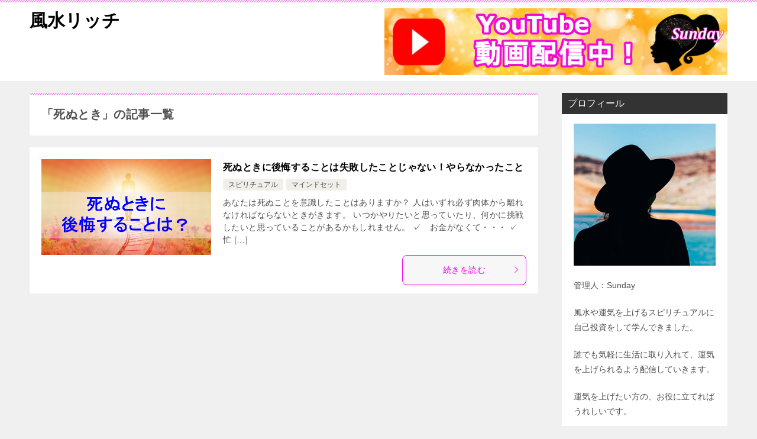

--- FILE ---
content_type: text/html; charset=UTF-8
request_url: https://spiritual01.com/soulmate/tag/%E6%AD%BB%E3%81%AC%E3%81%A8%E3%81%8D/
body_size: 10848
content:
<!doctype html>
<html dir="ltr" lang="ja" prefix="og: https://ogp.me/ns#" class="col2">
<head>
<script data-ad-client="ca-pub-6018752993788019" async src="https://pagead2.googlesyndication.com/pagead/js/adsbygoogle.js"></script>	
	<meta charset="UTF-8">
	<meta name="viewport" content="width=device-width, initial-scale=1">
	<link rel="profile" href="http://gmpg.org/xfn/11">

	<title>死ぬとき | 風水リッチ</title>
<style type="text/css">.color01{color: #f204e6;}.color02{color: #ed8be5;}.color03{color: #f3cadf;}.color04{color: #f8e8f1;}.color05{color: #fbeff6;}.color06{color: #f7deed;}.color07{color: ;}q{background: #f7deed;}table:not(.review-table) thead th{border-color: #ed8be5;background-color: #ed8be5;}a:hover,a:active,a:focus{color: #f204e6;}.keni-header_wrap{background-image: linear-gradient(-45deg,#fff 25%,#ed8be5 25%, #ed8be5 50%,#fff 50%, #fff 75%,#ed8be5 75%, #ed8be5);}.keni-header_cont .header-mail .btn_header{color: #f204e6;}.site-title > a span{color: #f204e6;}.keni-breadcrumb-list li a:hover,.keni-breadcrumb-list li a:active,.keni-breadcrumb-list li a:focus{color: #f204e6;}.keni-section h1:not(.title_no-style){background-image: linear-gradient(-45deg,#fff 25%,#ed8be5 25%, #ed8be5 50%,#fff 50%, #fff 75%,#ed8be5 75%, #ed8be5);}.archive_title{background-image: linear-gradient(-45deg,#fff 25%,#ed8be5 25%, #ed8be5 50%,#fff 50%, #fff 75%,#ed8be5 75%, #ed8be5);} h2:not(.title_no-style){background: #ed8be5;}.profile-box-title {background: #ed8be5;}.keni-related-title {background: #ed8be5;}.comments-area h2 {background: #ed8be5;}h3:not(.title_no-style){border-top-color: #ed8be5;border-bottom-color: #ed8be5;color: #f204e6;}h4:not(.title_no-style){border-bottom-color: #ed8be5;color: #f204e6;}h5:not(.title_no-style){color: #f204e6;}.keni-section h1 a:hover,.keni-section h1 a:active,.keni-section h1 a:focus,.keni-section h3 a:hover,.keni-section h3 a:active,.keni-section h3 a:focus,.keni-section h4 a:hover,.keni-section h4 a:active,.keni-section h4 a:focus,.keni-section h5 a:hover,.keni-section h5 a:active,.keni-section h5 a:focus,.keni-section h6 a:hover,.keni-section h6 a:active,.keni-section h6 a:focus{color: #f204e6;}.keni-section .sub-section_title {background: ;}.btn_style01{border-color: #f204e6;color: #f204e6;}.btn_style02{border-color: #f204e6;color: #f204e6;}.btn_style03{background: #ed8be5;}.entry-list .entry_title a:hover,.entry-list .entry_title a:active,.entry-list .entry_title a:focus{color: #f204e6;}.ently_read-more .btn{border-color: #f204e6;color: #f204e6;}.profile-box{background-color: #fbeff6;}.advance-billing-box_next-title{color: #f3cadf;}.step-chart li:nth-child(2){background-color: #f8e8f1;}.step-chart_style01 li:nth-child(2)::after,.step-chart_style02 li:nth-child(2)::after{border-top-color: #f8e8f1;}.step-chart li:nth-child(3){background-color: #f3cadf;}.step-chart_style01 li:nth-child(3)::after,.step-chart_style02 li:nth-child(3)::after{border-top-color: #f3cadf;}.step-chart li:nth-child(4){background-color: #ed8be5;}.step-chart_style01 li:nth-child(4)::after,.step-chart_style02 li:nth-child(4)::after{border-top-color: #ed8be5;}.toc-area_inner .toc-area_list > li::before{background: #ed8be5;}.toc_title{color: #f204e6;}.list_style02 li::before{background: #ed8be5;}.dl_style02 dt{background: #ed8be5;}.dl_style02 dd{background: #f8e8f1;}.accordion-list dt{background: #ed8be5;}.ranking-list .review_desc_title{color: #f204e6;}.review_desc{background-color: #fbeff6;}.item-box .item-box_title{color: #f204e6;}.item-box02{background-image: linear-gradient(-45deg,#fff 25%,#ed8be5 25%, #ed8be5 50%,#fff 50%, #fff 75%,#ed8be5 75%, #ed8be5);}.item-box02 .item-box_inner{background-color: #fbeff6;}.item-box02 .item-box_title{background-color: #ed8be5;}.item-box03 .item-box_title{background-color: #ed8be5;}.box_style01{background-image: linear-gradient(-45deg,#fff 25%,#ed8be5 25%, #ed8be5 50%,#fff 50%, #fff 75%,#ed8be5 75%, #ed8be5);}.box_style01 .box_inner{background-color: #fbeff6;}.box_style03{background: #fbeff6;}.box_style06{background-color: #fbeff6;}.cast-box{background-image: linear-gradient(-45deg,#fff 25%,#ed8be5 25%, #ed8be5 50%,#fff 50%, #fff 75%,#ed8be5 75%, #ed8be5);}.cast-box .cast_name,.cast-box_sub .cast_name{color: #f204e6;}.widget .cast-box_sub .cast-box_sub_title{background-image: linear-gradient(-45deg,#ed8be5 25%, #ed8be5 50%,#fff 50%, #fff 75%,#ed8be5 75%, #ed8be5);}.voice_styl02{background-color: #fbeff6;}.voice_styl03{background-image: linear-gradient(-45deg,#fff 25%,#fbeff6 25%, #fbeff6 50%,#fff 50%, #fff 75%,#fbeff6 75%, #fbeff6);}.voice-box .voice_title{color: #f204e6;}.chat_style02 .bubble{background-color: #ed8be5;}.chat_style02 .bubble .bubble_in{border-color: #ed8be5;}.related-entry-list.related-entry_title a:hover,.related-entry-list .related-entry_title a:active,.related-entry-list .related-entry_title a:focus{color: #f204e6;}.interval01 span{background-color: #ed8be5;}.interval02 span{background-color: #ed8be5;}.page-nav .current,.page-nav li a:hover,.page-nav li a:active,.page-nav li a:focus{background: #ed8be5;}.page-nav-bf .page-nav_next:hover,.page-nav-bf .page-nav_next:active,.page-nav-bf .page-nav_next:focus,.page-nav-bf .page-nav_prev:hover,.page-nav-bf .page-nav_prev:active,.page-nav-bf .page-nav_prev:focus{color: #f204e6;}.commentary-box .commentary-box_title{color: #ed8be5;}.calendar tfoot td a:hover,.calendar tfoot td a:active,.calendar tfoot td a:focus{color: #f204e6;}.form-mailmaga .form-mailmaga_title{color: #ed8be5;}.form-login .form-login_title{color: #ed8be5;}.form-login-item .form-login_title{color: #ed8be5;}.contact-box{background-image: linear-gradient(-45deg,#fff 25%, #ed8be5 25%, #ed8be5 50%,#fff 50%, #fff 75%,#ed8be5 75%, #ed8be5);}.contact-box_inner{background-color: #fbeff6;}.contact-box .contact-box-title{background-color: #ed8be5;}.contact-box_tel{color: #f204e6;}.widget_recent_entries .keni-section ul li a:hover,.widget_recent_entries .keni-section ul li a:active,.widget_recent_entries .keni-section ul li a:focus,.widget_archive .keni-section > ul li a:hover,.widget_archive .keni-section > ul li a:active,.widget_archive .keni-section > ul li a:focus,.widget_categories .keni-section > ul li a:hover,.widget_categories .keni-section > ul li a:active,.widget_categories .keni-section > ul li a:focus{color: #f204e6;}.tagcloud a::before{color: #f204e6;}.widget_recent_entries_img .list_widget_recent_entries_img .widget_recent_entries_img_entry_title a:hover,.widget_recent_entries_img .list_widget_recent_entries_img .widget_recent_entries_img_entry_title a:active,.widget_recent_entries_img .list_widget_recent_entries_img .widget_recent_entries_img_entry_title a:focus{color: #f204e6;}.keni-link-card_title a:hover,.keni-link-card_title a:active,.keni-link-card_title a:focus{color: #f204e6;}@media (min-width : 768px){.keni-gnav_inner li a:hover,.keni-gnav_inner li a:active,.keni-gnav_inner li a:focus{border-bottom-color: #ed8be5;}.step-chart_style02 li:nth-child(2)::after{border-left-color: #f8e8f1;}.step-chart_style02 li:nth-child(3)::after{border-left-color: #f3cadf;}.step-chart_style02 li:nth-child(4)::after{border-left-color: #ed8be5;}.col1 .contact-box_tel{color: #f204e6;}.step-chart_style02 li:nth-child(1)::after,.step-chart_style02 li:nth-child(2)::after,.step-chart_style02 li:nth-child(3)::after,.step-chart_style02 li:nth-child(4)::after{border-top-color: transparent;}}@media (min-width : 920px){.contact-box_tel{color: #f204e6;}}</style>
		<!-- All in One SEO 4.5.9.2 - aioseo.com -->
		<meta name="robots" content="max-image-preview:large" />
		<link rel="canonical" href="https://spiritual01.com/soulmate/tag/%E6%AD%BB%E3%81%AC%E3%81%A8%E3%81%8D/" />
		<meta name="generator" content="All in One SEO (AIOSEO) 4.5.9.2" />
		<meta name="google" content="nositelinkssearchbox" />
		<script type="application/ld+json" class="aioseo-schema">
			{"@context":"https:\/\/schema.org","@graph":[{"@type":"BreadcrumbList","@id":"https:\/\/spiritual01.com\/soulmate\/tag\/%E6%AD%BB%E3%81%AC%E3%81%A8%E3%81%8D\/#breadcrumblist","itemListElement":[{"@type":"ListItem","@id":"https:\/\/spiritual01.com\/#listItem","position":1,"name":"\u5bb6","item":"https:\/\/spiritual01.com\/","nextItem":"https:\/\/spiritual01.com\/soulmate\/tag\/%e6%ad%bb%e3%81%ac%e3%81%a8%e3%81%8d\/#listItem"},{"@type":"ListItem","@id":"https:\/\/spiritual01.com\/soulmate\/tag\/%e6%ad%bb%e3%81%ac%e3%81%a8%e3%81%8d\/#listItem","position":2,"name":"\u6b7b\u306c\u3068\u304d","previousItem":"https:\/\/spiritual01.com\/#listItem"}]},{"@type":"CollectionPage","@id":"https:\/\/spiritual01.com\/soulmate\/tag\/%E6%AD%BB%E3%81%AC%E3%81%A8%E3%81%8D\/#collectionpage","url":"https:\/\/spiritual01.com\/soulmate\/tag\/%E6%AD%BB%E3%81%AC%E3%81%A8%E3%81%8D\/","name":"\u6b7b\u306c\u3068\u304d | \u98a8\u6c34\u30ea\u30c3\u30c1","inLanguage":"ja","isPartOf":{"@id":"https:\/\/spiritual01.com\/#website"},"breadcrumb":{"@id":"https:\/\/spiritual01.com\/soulmate\/tag\/%E6%AD%BB%E3%81%AC%E3%81%A8%E3%81%8D\/#breadcrumblist"}},{"@type":"Person","@id":"https:\/\/spiritual01.com\/#person","name":"spi","image":{"@type":"ImageObject","@id":"https:\/\/spiritual01.com\/soulmate\/tag\/%E6%AD%BB%E3%81%AC%E3%81%A8%E3%81%8D\/#personImage","url":"https:\/\/secure.gravatar.com\/avatar\/2aa722b29583715f8dc0a79753cdfa85?s=96&d=mm&r=g","width":96,"height":96,"caption":"spi"}},{"@type":"WebSite","@id":"https:\/\/spiritual01.com\/#website","url":"https:\/\/spiritual01.com\/","name":"\u98a8\u6c34\u30ea\u30c3\u30c1","description":"\u30b9\u30d4\u30ea\u30c1\u30e5\u30a2\u30eb\u3001\u98a8\u6c34\u3092\u751f\u6d3b\u306b\u53d6\u308a\u5165\u308c\u3066\u5927\u5f37\u904b\u3092\u76ee\u6307\u3059\u30d6\u30ed\u30b0\u3067\u3059\u3002","inLanguage":"ja","publisher":{"@id":"https:\/\/spiritual01.com\/#person"}}]}
		</script>
		<!-- All in One SEO -->

<link rel='dns-prefetch' href='//webfonts.xserver.jp' />
<link rel='dns-prefetch' href='//secure.gravatar.com' />
<link rel='dns-prefetch' href='//v0.wordpress.com' />
<link rel="alternate" type="application/rss+xml" title="風水リッチ &raquo; フィード" href="https://spiritual01.com/feed/" />
<link rel="alternate" type="application/rss+xml" title="風水リッチ &raquo; コメントフィード" href="https://spiritual01.com/comments/feed/" />
<link rel="alternate" type="application/rss+xml" title="風水リッチ &raquo; 死ぬとき タグのフィード" href="https://spiritual01.com/soulmate/tag/%e6%ad%bb%e3%81%ac%e3%81%a8%e3%81%8d/feed/" />
<script type="text/javascript">
/* <![CDATA[ */
window._wpemojiSettings = {"baseUrl":"https:\/\/s.w.org\/images\/core\/emoji\/15.0.3\/72x72\/","ext":".png","svgUrl":"https:\/\/s.w.org\/images\/core\/emoji\/15.0.3\/svg\/","svgExt":".svg","source":{"concatemoji":"https:\/\/spiritual01.com\/wp-includes\/js\/wp-emoji-release.min.js?ver=6.5.7"}};
/*! This file is auto-generated */
!function(i,n){var o,s,e;function c(e){try{var t={supportTests:e,timestamp:(new Date).valueOf()};sessionStorage.setItem(o,JSON.stringify(t))}catch(e){}}function p(e,t,n){e.clearRect(0,0,e.canvas.width,e.canvas.height),e.fillText(t,0,0);var t=new Uint32Array(e.getImageData(0,0,e.canvas.width,e.canvas.height).data),r=(e.clearRect(0,0,e.canvas.width,e.canvas.height),e.fillText(n,0,0),new Uint32Array(e.getImageData(0,0,e.canvas.width,e.canvas.height).data));return t.every(function(e,t){return e===r[t]})}function u(e,t,n){switch(t){case"flag":return n(e,"\ud83c\udff3\ufe0f\u200d\u26a7\ufe0f","\ud83c\udff3\ufe0f\u200b\u26a7\ufe0f")?!1:!n(e,"\ud83c\uddfa\ud83c\uddf3","\ud83c\uddfa\u200b\ud83c\uddf3")&&!n(e,"\ud83c\udff4\udb40\udc67\udb40\udc62\udb40\udc65\udb40\udc6e\udb40\udc67\udb40\udc7f","\ud83c\udff4\u200b\udb40\udc67\u200b\udb40\udc62\u200b\udb40\udc65\u200b\udb40\udc6e\u200b\udb40\udc67\u200b\udb40\udc7f");case"emoji":return!n(e,"\ud83d\udc26\u200d\u2b1b","\ud83d\udc26\u200b\u2b1b")}return!1}function f(e,t,n){var r="undefined"!=typeof WorkerGlobalScope&&self instanceof WorkerGlobalScope?new OffscreenCanvas(300,150):i.createElement("canvas"),a=r.getContext("2d",{willReadFrequently:!0}),o=(a.textBaseline="top",a.font="600 32px Arial",{});return e.forEach(function(e){o[e]=t(a,e,n)}),o}function t(e){var t=i.createElement("script");t.src=e,t.defer=!0,i.head.appendChild(t)}"undefined"!=typeof Promise&&(o="wpEmojiSettingsSupports",s=["flag","emoji"],n.supports={everything:!0,everythingExceptFlag:!0},e=new Promise(function(e){i.addEventListener("DOMContentLoaded",e,{once:!0})}),new Promise(function(t){var n=function(){try{var e=JSON.parse(sessionStorage.getItem(o));if("object"==typeof e&&"number"==typeof e.timestamp&&(new Date).valueOf()<e.timestamp+604800&&"object"==typeof e.supportTests)return e.supportTests}catch(e){}return null}();if(!n){if("undefined"!=typeof Worker&&"undefined"!=typeof OffscreenCanvas&&"undefined"!=typeof URL&&URL.createObjectURL&&"undefined"!=typeof Blob)try{var e="postMessage("+f.toString()+"("+[JSON.stringify(s),u.toString(),p.toString()].join(",")+"));",r=new Blob([e],{type:"text/javascript"}),a=new Worker(URL.createObjectURL(r),{name:"wpTestEmojiSupports"});return void(a.onmessage=function(e){c(n=e.data),a.terminate(),t(n)})}catch(e){}c(n=f(s,u,p))}t(n)}).then(function(e){for(var t in e)n.supports[t]=e[t],n.supports.everything=n.supports.everything&&n.supports[t],"flag"!==t&&(n.supports.everythingExceptFlag=n.supports.everythingExceptFlag&&n.supports[t]);n.supports.everythingExceptFlag=n.supports.everythingExceptFlag&&!n.supports.flag,n.DOMReady=!1,n.readyCallback=function(){n.DOMReady=!0}}).then(function(){return e}).then(function(){var e;n.supports.everything||(n.readyCallback(),(e=n.source||{}).concatemoji?t(e.concatemoji):e.wpemoji&&e.twemoji&&(t(e.twemoji),t(e.wpemoji)))}))}((window,document),window._wpemojiSettings);
/* ]]> */
</script>
<style id='wp-emoji-styles-inline-css' type='text/css'>

	img.wp-smiley, img.emoji {
		display: inline !important;
		border: none !important;
		box-shadow: none !important;
		height: 1em !important;
		width: 1em !important;
		margin: 0 0.07em !important;
		vertical-align: -0.1em !important;
		background: none !important;
		padding: 0 !important;
	}
</style>
<link rel='stylesheet' id='wp-block-library-css' href='https://spiritual01.com/wp-includes/css/dist/block-library/style.min.css?ver=6.5.7' type='text/css' media='all' />
<style id='wp-block-library-inline-css' type='text/css'>
.has-text-align-justify{text-align:justify;}
</style>
<link rel='stylesheet' id='mediaelement-css' href='https://spiritual01.com/wp-includes/js/mediaelement/mediaelementplayer-legacy.min.css?ver=4.2.17' type='text/css' media='all' />
<link rel='stylesheet' id='wp-mediaelement-css' href='https://spiritual01.com/wp-includes/js/mediaelement/wp-mediaelement.min.css?ver=6.5.7' type='text/css' media='all' />
<style id='jetpack-sharing-buttons-style-inline-css' type='text/css'>
.jetpack-sharing-buttons__services-list{display:flex;flex-direction:row;flex-wrap:wrap;gap:0;list-style-type:none;margin:5px;padding:0}.jetpack-sharing-buttons__services-list.has-small-icon-size{font-size:12px}.jetpack-sharing-buttons__services-list.has-normal-icon-size{font-size:16px}.jetpack-sharing-buttons__services-list.has-large-icon-size{font-size:24px}.jetpack-sharing-buttons__services-list.has-huge-icon-size{font-size:36px}@media print{.jetpack-sharing-buttons__services-list{display:none!important}}.editor-styles-wrapper .wp-block-jetpack-sharing-buttons{gap:0;padding-inline-start:0}ul.jetpack-sharing-buttons__services-list.has-background{padding:1.25em 2.375em}
</style>
<link rel='stylesheet' id='quads-style-css-css' href='https://spiritual01.com/wp-content/plugins/quick-adsense-reloaded/includes/gutenberg/dist/blocks.style.build.css?ver=2.0.81' type='text/css' media='all' />
<style id='classic-theme-styles-inline-css' type='text/css'>
/*! This file is auto-generated */
.wp-block-button__link{color:#fff;background-color:#32373c;border-radius:9999px;box-shadow:none;text-decoration:none;padding:calc(.667em + 2px) calc(1.333em + 2px);font-size:1.125em}.wp-block-file__button{background:#32373c;color:#fff;text-decoration:none}
</style>
<style id='global-styles-inline-css' type='text/css'>
body{--wp--preset--color--black: #000000;--wp--preset--color--cyan-bluish-gray: #abb8c3;--wp--preset--color--white: #ffffff;--wp--preset--color--pale-pink: #f78da7;--wp--preset--color--vivid-red: #cf2e2e;--wp--preset--color--luminous-vivid-orange: #ff6900;--wp--preset--color--luminous-vivid-amber: #fcb900;--wp--preset--color--light-green-cyan: #7bdcb5;--wp--preset--color--vivid-green-cyan: #00d084;--wp--preset--color--pale-cyan-blue: #8ed1fc;--wp--preset--color--vivid-cyan-blue: #0693e3;--wp--preset--color--vivid-purple: #9b51e0;--wp--preset--gradient--vivid-cyan-blue-to-vivid-purple: linear-gradient(135deg,rgba(6,147,227,1) 0%,rgb(155,81,224) 100%);--wp--preset--gradient--light-green-cyan-to-vivid-green-cyan: linear-gradient(135deg,rgb(122,220,180) 0%,rgb(0,208,130) 100%);--wp--preset--gradient--luminous-vivid-amber-to-luminous-vivid-orange: linear-gradient(135deg,rgba(252,185,0,1) 0%,rgba(255,105,0,1) 100%);--wp--preset--gradient--luminous-vivid-orange-to-vivid-red: linear-gradient(135deg,rgba(255,105,0,1) 0%,rgb(207,46,46) 100%);--wp--preset--gradient--very-light-gray-to-cyan-bluish-gray: linear-gradient(135deg,rgb(238,238,238) 0%,rgb(169,184,195) 100%);--wp--preset--gradient--cool-to-warm-spectrum: linear-gradient(135deg,rgb(74,234,220) 0%,rgb(151,120,209) 20%,rgb(207,42,186) 40%,rgb(238,44,130) 60%,rgb(251,105,98) 80%,rgb(254,248,76) 100%);--wp--preset--gradient--blush-light-purple: linear-gradient(135deg,rgb(255,206,236) 0%,rgb(152,150,240) 100%);--wp--preset--gradient--blush-bordeaux: linear-gradient(135deg,rgb(254,205,165) 0%,rgb(254,45,45) 50%,rgb(107,0,62) 100%);--wp--preset--gradient--luminous-dusk: linear-gradient(135deg,rgb(255,203,112) 0%,rgb(199,81,192) 50%,rgb(65,88,208) 100%);--wp--preset--gradient--pale-ocean: linear-gradient(135deg,rgb(255,245,203) 0%,rgb(182,227,212) 50%,rgb(51,167,181) 100%);--wp--preset--gradient--electric-grass: linear-gradient(135deg,rgb(202,248,128) 0%,rgb(113,206,126) 100%);--wp--preset--gradient--midnight: linear-gradient(135deg,rgb(2,3,129) 0%,rgb(40,116,252) 100%);--wp--preset--font-size--small: 13px;--wp--preset--font-size--medium: 20px;--wp--preset--font-size--large: 36px;--wp--preset--font-size--x-large: 42px;--wp--preset--spacing--20: 0.44rem;--wp--preset--spacing--30: 0.67rem;--wp--preset--spacing--40: 1rem;--wp--preset--spacing--50: 1.5rem;--wp--preset--spacing--60: 2.25rem;--wp--preset--spacing--70: 3.38rem;--wp--preset--spacing--80: 5.06rem;--wp--preset--shadow--natural: 6px 6px 9px rgba(0, 0, 0, 0.2);--wp--preset--shadow--deep: 12px 12px 50px rgba(0, 0, 0, 0.4);--wp--preset--shadow--sharp: 6px 6px 0px rgba(0, 0, 0, 0.2);--wp--preset--shadow--outlined: 6px 6px 0px -3px rgba(255, 255, 255, 1), 6px 6px rgba(0, 0, 0, 1);--wp--preset--shadow--crisp: 6px 6px 0px rgba(0, 0, 0, 1);}:where(.is-layout-flex){gap: 0.5em;}:where(.is-layout-grid){gap: 0.5em;}body .is-layout-flex{display: flex;}body .is-layout-flex{flex-wrap: wrap;align-items: center;}body .is-layout-flex > *{margin: 0;}body .is-layout-grid{display: grid;}body .is-layout-grid > *{margin: 0;}:where(.wp-block-columns.is-layout-flex){gap: 2em;}:where(.wp-block-columns.is-layout-grid){gap: 2em;}:where(.wp-block-post-template.is-layout-flex){gap: 1.25em;}:where(.wp-block-post-template.is-layout-grid){gap: 1.25em;}.has-black-color{color: var(--wp--preset--color--black) !important;}.has-cyan-bluish-gray-color{color: var(--wp--preset--color--cyan-bluish-gray) !important;}.has-white-color{color: var(--wp--preset--color--white) !important;}.has-pale-pink-color{color: var(--wp--preset--color--pale-pink) !important;}.has-vivid-red-color{color: var(--wp--preset--color--vivid-red) !important;}.has-luminous-vivid-orange-color{color: var(--wp--preset--color--luminous-vivid-orange) !important;}.has-luminous-vivid-amber-color{color: var(--wp--preset--color--luminous-vivid-amber) !important;}.has-light-green-cyan-color{color: var(--wp--preset--color--light-green-cyan) !important;}.has-vivid-green-cyan-color{color: var(--wp--preset--color--vivid-green-cyan) !important;}.has-pale-cyan-blue-color{color: var(--wp--preset--color--pale-cyan-blue) !important;}.has-vivid-cyan-blue-color{color: var(--wp--preset--color--vivid-cyan-blue) !important;}.has-vivid-purple-color{color: var(--wp--preset--color--vivid-purple) !important;}.has-black-background-color{background-color: var(--wp--preset--color--black) !important;}.has-cyan-bluish-gray-background-color{background-color: var(--wp--preset--color--cyan-bluish-gray) !important;}.has-white-background-color{background-color: var(--wp--preset--color--white) !important;}.has-pale-pink-background-color{background-color: var(--wp--preset--color--pale-pink) !important;}.has-vivid-red-background-color{background-color: var(--wp--preset--color--vivid-red) !important;}.has-luminous-vivid-orange-background-color{background-color: var(--wp--preset--color--luminous-vivid-orange) !important;}.has-luminous-vivid-amber-background-color{background-color: var(--wp--preset--color--luminous-vivid-amber) !important;}.has-light-green-cyan-background-color{background-color: var(--wp--preset--color--light-green-cyan) !important;}.has-vivid-green-cyan-background-color{background-color: var(--wp--preset--color--vivid-green-cyan) !important;}.has-pale-cyan-blue-background-color{background-color: var(--wp--preset--color--pale-cyan-blue) !important;}.has-vivid-cyan-blue-background-color{background-color: var(--wp--preset--color--vivid-cyan-blue) !important;}.has-vivid-purple-background-color{background-color: var(--wp--preset--color--vivid-purple) !important;}.has-black-border-color{border-color: var(--wp--preset--color--black) !important;}.has-cyan-bluish-gray-border-color{border-color: var(--wp--preset--color--cyan-bluish-gray) !important;}.has-white-border-color{border-color: var(--wp--preset--color--white) !important;}.has-pale-pink-border-color{border-color: var(--wp--preset--color--pale-pink) !important;}.has-vivid-red-border-color{border-color: var(--wp--preset--color--vivid-red) !important;}.has-luminous-vivid-orange-border-color{border-color: var(--wp--preset--color--luminous-vivid-orange) !important;}.has-luminous-vivid-amber-border-color{border-color: var(--wp--preset--color--luminous-vivid-amber) !important;}.has-light-green-cyan-border-color{border-color: var(--wp--preset--color--light-green-cyan) !important;}.has-vivid-green-cyan-border-color{border-color: var(--wp--preset--color--vivid-green-cyan) !important;}.has-pale-cyan-blue-border-color{border-color: var(--wp--preset--color--pale-cyan-blue) !important;}.has-vivid-cyan-blue-border-color{border-color: var(--wp--preset--color--vivid-cyan-blue) !important;}.has-vivid-purple-border-color{border-color: var(--wp--preset--color--vivid-purple) !important;}.has-vivid-cyan-blue-to-vivid-purple-gradient-background{background: var(--wp--preset--gradient--vivid-cyan-blue-to-vivid-purple) !important;}.has-light-green-cyan-to-vivid-green-cyan-gradient-background{background: var(--wp--preset--gradient--light-green-cyan-to-vivid-green-cyan) !important;}.has-luminous-vivid-amber-to-luminous-vivid-orange-gradient-background{background: var(--wp--preset--gradient--luminous-vivid-amber-to-luminous-vivid-orange) !important;}.has-luminous-vivid-orange-to-vivid-red-gradient-background{background: var(--wp--preset--gradient--luminous-vivid-orange-to-vivid-red) !important;}.has-very-light-gray-to-cyan-bluish-gray-gradient-background{background: var(--wp--preset--gradient--very-light-gray-to-cyan-bluish-gray) !important;}.has-cool-to-warm-spectrum-gradient-background{background: var(--wp--preset--gradient--cool-to-warm-spectrum) !important;}.has-blush-light-purple-gradient-background{background: var(--wp--preset--gradient--blush-light-purple) !important;}.has-blush-bordeaux-gradient-background{background: var(--wp--preset--gradient--blush-bordeaux) !important;}.has-luminous-dusk-gradient-background{background: var(--wp--preset--gradient--luminous-dusk) !important;}.has-pale-ocean-gradient-background{background: var(--wp--preset--gradient--pale-ocean) !important;}.has-electric-grass-gradient-background{background: var(--wp--preset--gradient--electric-grass) !important;}.has-midnight-gradient-background{background: var(--wp--preset--gradient--midnight) !important;}.has-small-font-size{font-size: var(--wp--preset--font-size--small) !important;}.has-medium-font-size{font-size: var(--wp--preset--font-size--medium) !important;}.has-large-font-size{font-size: var(--wp--preset--font-size--large) !important;}.has-x-large-font-size{font-size: var(--wp--preset--font-size--x-large) !important;}
.wp-block-navigation a:where(:not(.wp-element-button)){color: inherit;}
:where(.wp-block-post-template.is-layout-flex){gap: 1.25em;}:where(.wp-block-post-template.is-layout-grid){gap: 1.25em;}
:where(.wp-block-columns.is-layout-flex){gap: 2em;}:where(.wp-block-columns.is-layout-grid){gap: 2em;}
.wp-block-pullquote{font-size: 1.5em;line-height: 1.6;}
</style>
<link rel='stylesheet' id='contact-form-7-css' href='https://spiritual01.com/wp-content/plugins/contact-form-7/includes/css/styles.css?ver=5.9.3' type='text/css' media='all' />
<link rel='stylesheet' id='keni-style-css' href='https://spiritual01.com/wp-content/themes/keni80_wp_standard_all_201903152326/style.css?ver=6.5.7' type='text/css' media='all' />
<link rel='stylesheet' id='keni_base-css' href='https://spiritual01.com/wp-content/themes/keni80_wp_standard_all_201903152326/base.css?ver=6.5.7' type='text/css' media='all' />
<link rel='stylesheet' id='keni-advanced-css' href='https://spiritual01.com/wp-content/themes/keni80_wp_standard_all_201903152326/advanced.css?ver=6.5.7' type='text/css' media='all' />
<link rel='stylesheet' id='jetpack_css-css' href='https://spiritual01.com/wp-content/plugins/jetpack/css/jetpack.css?ver=13.2.3' type='text/css' media='all' />
<style id='quads-styles-inline-css' type='text/css'>

    .quads-location ins.adsbygoogle {
        background: transparent !important;
    }
    .quads.quads_ad_container { display: grid; grid-template-columns: auto; grid-gap: 10px; padding: 10px; }
    .grid_image{animation: fadeIn 0.5s;-webkit-animation: fadeIn 0.5s;-moz-animation: fadeIn 0.5s;
        -o-animation: fadeIn 0.5s;-ms-animation: fadeIn 0.5s;}
    .quads-ad-label { font-size: 12px; text-align: center; color: #333;}
    .quads_click_impression { display: none;}
</style>
<link rel="canonical" href="https://spiritual01.com/soulmate/tag/%e6%ad%bb%e3%81%ac%e3%81%a8%e3%81%8d/" />
<link rel="https://api.w.org/" href="https://spiritual01.com/wp-json/" /><link rel="alternate" type="application/json" href="https://spiritual01.com/wp-json/wp/v2/tags/49" /><link rel="EditURI" type="application/rsd+xml" title="RSD" href="https://spiritual01.com/xmlrpc.php?rsd" />
<script>document.cookie = 'quads_browser_width='+screen.width;</script><meta name="description" content="風水リッチの「死ぬとき」の記事一覧です。スピリチュアル、風水を生活に取り入れて大強運を目指すブログです。">
        <!--OGP-->
        <meta property="og:type" content="article" />
<meta property="og:url" content="https://spiritual01.com/soulmate/tag/%e6%ad%bb%e3%81%ac%e3%81%a8%e3%81%8d/" />
<meta property="og:title" content="「死ぬとき」の記事一覧"/>
<meta property="og:description" content="風水リッチの「死ぬとき」の記事一覧です。スピリチュアル、風水を生活に取り入れて大強運を目指すブログです。">
<meta property="og:site_name" content="風水リッチ">
<meta property="og:image" content="">
        <meta property="og:locale" content="ja_JP">
		<!--OGP-->
		<link rel="icon" href="https://spiritual01.com/wp-content/uploads/a4681aba69f19012b9597027abfdf5bf-150x150.jpg" sizes="32x32" />
<link rel="icon" href="https://spiritual01.com/wp-content/uploads/a4681aba69f19012b9597027abfdf5bf-300x300.jpg" sizes="192x192" />
<link rel="apple-touch-icon" href="https://spiritual01.com/wp-content/uploads/a4681aba69f19012b9597027abfdf5bf-300x300.jpg" />
<meta name="msapplication-TileImage" content="https://spiritual01.com/wp-content/uploads/a4681aba69f19012b9597027abfdf5bf-300x300.jpg" />
</head>

<body class="archive tag tag-49 no-gn"><!--ページの属性-->

<div id="top" class="keni-container">

<!--▼▼ ヘッダー ▼▼-->
<div class="keni-header_wrap">
	<div class="keni-header_outer">
		
		<header class="keni-header keni-header_col1">
			<div class="keni-header_inner">

							<p class="site-title"><a href="https://spiritual01.com/" rel="home">風水リッチ</a></p>
			
			<div class="keni-header_cont">
			<a href="https://www.youtube.com/channel/UCFo0lxdqPGgr27LwMqyONfg"><img width="770" height="150" class="alignnone wp-image-666 size-full" alt="" src="https://spiritual01.com/wp-content/uploads/heda.jpg" /></a>			</div>

			</div><!--keni-header_inner-->
		</header><!--keni-header-->	</div><!--keni-header_outer-->
</div><!--keni-header_wrap-->
<!--▲▲ ヘッダー ▲▲-->

<div id="click-space"></div>




<div class="keni-main_wrap">
	<div class="keni-main_outer">
		<!--▼▼ メインコンテンツ ▼▼-->
		<main id="main" class="keni-main">
			<div class="keni-main_inner">
				<div class="archive_title_wrap">
					<h1 class="archive_title">「死ぬとき」の記事一覧</h1>				</div>

				<aside class="free-area free-area_before-title">
									</aside><!-- #secondary -->

												
										<div class="keni-section_wrap keni-section_wrap_style02"><div class="keni-section"><div class="entry-list entry-list_style01">
<article id="post-544" class="post-544 post type-post status-publish format-standard has-post-thumbnail category-spiritual category-29 tag-50 tag-49 entry-list_item"">
	<div class="entry">
		<figure class="entry_thumb">
			<a href="https://spiritual01.com/soulmate/544/">
								<img width="1146" height="646" src="https://spiritual01.com/wp-content/uploads/0b556f8a84c6975600677a7d537b0452.png" class="attachment-post-thumbnail size-post-thumbnail wp-post-image" alt="" decoding="async" fetchpriority="high" srcset="https://spiritual01.com/wp-content/uploads/0b556f8a84c6975600677a7d537b0452.png 1146w, https://spiritual01.com/wp-content/uploads/0b556f8a84c6975600677a7d537b0452-300x169.png 300w, https://spiritual01.com/wp-content/uploads/0b556f8a84c6975600677a7d537b0452-768x433.png 768w, https://spiritual01.com/wp-content/uploads/0b556f8a84c6975600677a7d537b0452-1024x577.png 1024w" sizes="(max-width: 1146px) 100vw, 1146px" />								</a>
		</figure>
		<div class="entry_inner">
			<h2 class="entry_title"><a href="https://spiritual01.com/soulmate/544/">死ぬときに後悔することは失敗したことじゃない！やらなかったこと</a></h2>
			<div class="entry_status">
		<ul class="entry_category">
		<li class="entry_category_item spiritual"><a href="https://spiritual01.com/soulmate/category/spiritual/">スピリチュアル</a></li><li class="entry_category_item %e3%83%9e%e3%82%a4%e3%83%b3%e3%83%89%e3%82%b3%e3%83%b3%e3%83%88%e3%83%ad%e3%83%bc%e3%83%ab"><a href="https://spiritual01.com/soulmate/category/%e3%83%9e%e3%82%a4%e3%83%b3%e3%83%89%e3%82%b3%e3%83%b3%e3%83%88%e3%83%ad%e3%83%bc%e3%83%ab/">マインドセット</a></li>	</ul>
</div>
			<div class="entry_description">
			あなたは死ぬことを意識したことはありますか？ 人はいずれ必ず肉体から離れなければならないときがきます。 いつかやりたいと思っていたり、何かに挑戦したいと思っていることがあるかもしれません。 ✓　お金がなくて・・・ ✓　忙 [&hellip;]			</div>
			<div class="ently_read-more">
				<a href="https://spiritual01.com/soulmate/544/" class="btn dir-arw_r"><span class="icon_arrow_s_right"></span>続きを読む</a>
			</div>
		</div>
			</div>
</article>
</div></div></div>
			<aside class="free-area free-area_after-cont">
							</aside><!-- #secondary -->
		</div><!--keni-main_inner-->
	</main><!--keni-main-->


<aside id="secondary" class="keni-sub">
	<div id="text-2" class="keni-section_wrap widget widget_text"><section class="keni-section"><h3 class="sub-section_title">プロフィール</h3>			<div class="textwidget"><p><img loading="lazy" decoding="async" class="size-full wp-image-116 aligncenter" src="https://spiritual01.com/wp-content/uploads/sle.jpg" alt="" width="300" height="300" srcset="https://spiritual01.com/wp-content/uploads/sle.jpg 300w, https://spiritual01.com/wp-content/uploads/sle-150x150.jpg 150w" sizes="(max-width: 300px) 100vw, 300px" /></p>
<p>管理人：Sunday</p>
<p>風水や運気を上げるスピリチュアルに自己投資をして学んできました。</p>
<p>誰でも気軽に生活に取り入れて、運気を上げられるよう配信していきます。</p>
<p>運気を上げたい方の、お役に立てればうれしいです。</p>
<p>⇒<a href="https://spiritual01.com/profile/">詳しいプロフィールはこちら</a></p>
</div>
		</section></div>
		<div id="recent-posts-2" class="keni-section_wrap widget widget_recent_entries"><section class="keni-section">
		<h3 class="sub-section_title">最近の投稿</h3>
		<ul>
											<li>
					<a href="https://spiritual01.com/soulmate/3060/">宇宙の法則は周波数・波動がすべて　良い事も悪い事もすべて肯定してしまう</a>
									</li>
											<li>
					<a href="https://spiritual01.com/soulmate/3051/">自分ばかり貧乏くじを引く理由　貧乏くじを引かない方法、引き寄せない方法</a>
									</li>
											<li>
					<a href="https://spiritual01.com/soulmate/3035/">許せないあの人も因果応報からは逃れられない　周波数で決まる自業自得の末路</a>
									</li>
											<li>
					<a href="https://spiritual01.com/soulmate/3125/">高次元からのメッセージ　エンジェルナンバーのスピリチュアルな意味は？</a>
									</li>
											<li>
					<a href="https://spiritual01.com/soulmate/3027/">疲れる人間関係、ストレス、嫌いな人、トラブルをスピリチュアルに解説</a>
									</li>
					</ul>

		</section></div><div id="categories-2" class="keni-section_wrap widget widget_categories"><section class="keni-section"><h3 class="sub-section_title">カテゴリー</h3>
			<ul>
					<li class="cat-item cat-item-27"><a href="https://spiritual01.com/soulmate/category/%e3%81%aa%e3%82%8a%e3%81%9f%e3%81%84%e8%87%aa%e5%88%86/">なりたい自分</a>
</li>
	<li class="cat-item cat-item-2"><a href="https://spiritual01.com/soulmate/category/spiritual/">スピリチュアル</a>
</li>
	<li class="cat-item cat-item-29"><a href="https://spiritual01.com/soulmate/category/%e3%83%9e%e3%82%a4%e3%83%b3%e3%83%89%e3%82%b3%e3%83%b3%e3%83%88%e3%83%ad%e3%83%bc%e3%83%ab/">マインドセット</a>
</li>
	<li class="cat-item cat-item-1"><a href="https://spiritual01.com/soulmate/category/%e6%9c%aa%e5%88%86%e9%a1%9e/">未分類</a>
</li>
	<li class="cat-item cat-item-12"><a href="https://spiritual01.com/soulmate/category/%e9%a2%a8%e6%b0%b4/">風水</a>
</li>
			</ul>

			</section></div><div id="search-2" class="keni-section_wrap widget widget_search"><section class="keni-section"><h3 class="sub-section_title">検索</h3><div class="search-box">
	<form role="search" method="get" id="searchform" class="searchform" action="https://spiritual01.com/">
		<input type="text" value="" name="s"><button class="btn-search"><img src="https://spiritual01.com/wp-content/themes/keni80_wp_standard_all_201903152326/images/icon/search_black.svg" width="18" height="18"></button>
	</form>
</div></section></div><div id="text-3" class="keni-section_wrap widget widget_text"><section class="keni-section">			<div class="textwidget"><p>⇒<a href="/contact">お問い合わせ</a></p>
</div>
		</section></div></aside><!-- #secondary -->

	<!--▲▲ メインコンテンツ ▲▲-->


	</div><!--keni-main_outer-->
</div><!--keni-main_wrap-->

<!--▼▼ パン屑リスト ▼▼-->
<div class="keni-breadcrumb-list_wrap">
	<div class="keni-breadcrumb-list_outer">
		<nav class="keni-breadcrumb-list">
			<ol class="keni-breadcrumb-list_inner" itemscope itemtype="http://schema.org/BreadcrumbList">
				<li itemprop="itemListElement" itemscope itemtype="http://schema.org/ListItem">
					<a itemprop="item" href="https://spiritual01.com"><span itemprop="name">風水リッチ</span> TOP</a>
					<meta itemprop="position" content="1" />
				</li>
				<li>死ぬとき</li>
			</ol>
		</nav>
	</div><!--keni-breadcrumb-list_outer-->
</div><!--keni-breadcrumb-list_wrap-->
<!--▲▲ パン屑リスト ▲▲-->

<!--▼▼ footer ▼▼-->
<div class="keni-footer_wrap">
	<div class="keni-footer_outer">
		<footer class="keni-footer">

			<div class="keni-footer_inner">
				<div class="keni-footer-cont_wrap keni-footer_col1">
										<div class="keni-footer-cont">
						<div id="text-6" class="keni-section_wrap widget widget_text"><section class="keni-section"><h3 class="sub-section_title">風水リッチ</h3>			<div class="textwidget"><p><a href="https://spiritual01.com/uneisya/" target="_blank" rel="noopener">運営者情報</a></p>
<p><a href="https://spiritual01.com/privacy-policy/" target="_blank" rel="noopener">プライバシーポリシー</a></p>
</div>
		</section></div>					</div>
															
				</div><!--keni-section_wrap-->
			</div><!--keni-footer_inner-->
		</footer><!--keni-footer-->

		<div class="keni-copyright_wrap">
			<div class="keni-copyright">

				<small>&copy; 2026 風水リッチ</small>

			</div><!--keni-copyright_wrap-->
		</div><!--keni-copyright_wrap-->
	</div><!--keni-footer_outer-->
</div><!--keni-footer_wrap-->
<!--▲▲ footer ▲▲-->

<div class="keni-footer-panel_wrap">
<div class="keni-footer-panel_outer">
<aside class="keni-footer-panel">
<ul class="utility-menu">
 	<li class="btn_share utility-menu_item"><span class="icon_share"></span>シェア</li>
 	<li class="utility-menu_item"><a href="#top"><span class="icon_arrow_s_up"></span>TOPへ</a></li>
</ul>
<div class="keni-footer-panel_sns">
<div class="sns-btn_wrap sns-btn_wrap_s">
<div class="sns-btn_tw"></div>
<div class="sns-btn_fb"></div>
<div class="sns-btn_hatena"></div>
</div>
</div>
</aside>
</div><!--keni-footer-panel_outer-->
</div><!--keni-footer-panel_wrap-->
</div><!--keni-container-->

<!--▼ページトップ-->
<p class="page-top"><a href="#top"></a></p>
<!--▲ページトップ-->

<script type="text/javascript" src="//stats.wp.com/w.js?ver=202604" id="jp-tracks-js"></script>
<script type="text/javascript" src="https://spiritual01.com/wp-content/plugins/jetpack/jetpack_vendor/automattic/jetpack-connection/dist/tracks-callables.js?minify=false&amp;ver=d9dbf909a3d10fb26f39" id="jp-tracks-functions-js"></script>
<script type="text/javascript" src="https://spiritual01.com/wp-includes/js/jquery/jquery.min.js?ver=3.7.1" id="jquery-core-js"></script>
<script type="text/javascript" src="https://spiritual01.com/wp-includes/js/jquery/jquery-migrate.min.js?ver=3.4.1" id="jquery-migrate-js"></script>
<script type="text/javascript" src="//webfonts.xserver.jp/js/xserverv3.js?fadein=0&amp;ver=2.0.5" id="typesquare_std-js"></script>
<script type="text/javascript" src="https://spiritual01.com/wp-content/plugins/contact-form-7/includes/swv/js/index.js?ver=5.9.3" id="swv-js"></script>
<script type="text/javascript" id="contact-form-7-js-extra">
/* <![CDATA[ */
var wpcf7 = {"api":{"root":"https:\/\/spiritual01.com\/wp-json\/","namespace":"contact-form-7\/v1"}};
/* ]]> */
</script>
<script type="text/javascript" src="https://spiritual01.com/wp-content/plugins/contact-form-7/includes/js/index.js?ver=5.9.3" id="contact-form-7-js"></script>
<script type="text/javascript" src="https://secure.gravatar.com/js/gprofiles.js?ver=202604" id="grofiles-cards-js"></script>
<script type="text/javascript" id="wpgroho-js-extra">
/* <![CDATA[ */
var WPGroHo = {"my_hash":""};
/* ]]> */
</script>
<script type="text/javascript" src="https://spiritual01.com/wp-content/plugins/jetpack/modules/wpgroho.js?ver=13.2.3" id="wpgroho-js"></script>
<script type="text/javascript" src="https://spiritual01.com/wp-content/themes/keni80_wp_standard_all_201903152326/js/navigation.js?ver=20151215" id="keni-navigation-js"></script>
<script type="text/javascript" src="https://spiritual01.com/wp-content/themes/keni80_wp_standard_all_201903152326/js/skip-link-focus-fix.js?ver=20151215" id="keni-skip-link-focus-fix-js"></script>
<script type="text/javascript" src="https://spiritual01.com/wp-content/themes/keni80_wp_standard_all_201903152326/js/utility.js?ver=6.5.7" id="keni-utility-js"></script>
<script type="text/javascript" src="https://spiritual01.com/wp-content/themes/keni80_wp_standard_all_201903152326/js/insertstyle.js?ver=6.5.7" id="keni-insertstyle-js"></script>
<script type="text/javascript" src="https://spiritual01.com/wp-content/plugins/jetpack/_inc/build/widgets/milestone/milestone.min.js?ver=20201113" id="milestone-js"></script>
<script type="text/javascript" src="https://spiritual01.com/wp-content/plugins/quick-adsense-reloaded/assets/js/ads.js?ver=2.0.81" id="quads-ads-js"></script>
<style type="text/css">.color01{color: #f204e6;}.color02{color: #ed8be5;}.color03{color: #f3cadf;}.color04{color: #f8e8f1;}.color05{color: #fbeff6;}.color06{color: #f7deed;}.color07{color: ;}q{background: #f7deed;}table:not(.review-table) thead th{border-color: #ed8be5;background-color: #ed8be5;}a:hover,a:active,a:focus{color: #f204e6;}.keni-header_wrap{background-image: linear-gradient(-45deg,#fff 25%,#ed8be5 25%, #ed8be5 50%,#fff 50%, #fff 75%,#ed8be5 75%, #ed8be5);}.keni-header_cont .header-mail .btn_header{color: #f204e6;}.site-title > a span{color: #f204e6;}.keni-breadcrumb-list li a:hover,.keni-breadcrumb-list li a:active,.keni-breadcrumb-list li a:focus{color: #f204e6;}.keni-section h1:not(.title_no-style){background-image: linear-gradient(-45deg,#fff 25%,#ed8be5 25%, #ed8be5 50%,#fff 50%, #fff 75%,#ed8be5 75%, #ed8be5);}.archive_title{background-image: linear-gradient(-45deg,#fff 25%,#ed8be5 25%, #ed8be5 50%,#fff 50%, #fff 75%,#ed8be5 75%, #ed8be5);} h2:not(.title_no-style){background: #ed8be5;}.profile-box-title {background: #ed8be5;}.keni-related-title {background: #ed8be5;}.comments-area h2 {background: #ed8be5;}h3:not(.title_no-style){border-top-color: #ed8be5;border-bottom-color: #ed8be5;color: #f204e6;}h4:not(.title_no-style){border-bottom-color: #ed8be5;color: #f204e6;}h5:not(.title_no-style){color: #f204e6;}.keni-section h1 a:hover,.keni-section h1 a:active,.keni-section h1 a:focus,.keni-section h3 a:hover,.keni-section h3 a:active,.keni-section h3 a:focus,.keni-section h4 a:hover,.keni-section h4 a:active,.keni-section h4 a:focus,.keni-section h5 a:hover,.keni-section h5 a:active,.keni-section h5 a:focus,.keni-section h6 a:hover,.keni-section h6 a:active,.keni-section h6 a:focus{color: #f204e6;}.keni-section .sub-section_title {background: ;}.btn_style01{border-color: #f204e6;color: #f204e6;}.btn_style02{border-color: #f204e6;color: #f204e6;}.btn_style03{background: #ed8be5;}.entry-list .entry_title a:hover,.entry-list .entry_title a:active,.entry-list .entry_title a:focus{color: #f204e6;}.ently_read-more .btn{border-color: #f204e6;color: #f204e6;}.profile-box{background-color: #fbeff6;}.advance-billing-box_next-title{color: #f3cadf;}.step-chart li:nth-child(2){background-color: #f8e8f1;}.step-chart_style01 li:nth-child(2)::after,.step-chart_style02 li:nth-child(2)::after{border-top-color: #f8e8f1;}.step-chart li:nth-child(3){background-color: #f3cadf;}.step-chart_style01 li:nth-child(3)::after,.step-chart_style02 li:nth-child(3)::after{border-top-color: #f3cadf;}.step-chart li:nth-child(4){background-color: #ed8be5;}.step-chart_style01 li:nth-child(4)::after,.step-chart_style02 li:nth-child(4)::after{border-top-color: #ed8be5;}.toc-area_inner .toc-area_list > li::before{background: #ed8be5;}.toc_title{color: #f204e6;}.list_style02 li::before{background: #ed8be5;}.dl_style02 dt{background: #ed8be5;}.dl_style02 dd{background: #f8e8f1;}.accordion-list dt{background: #ed8be5;}.ranking-list .review_desc_title{color: #f204e6;}.review_desc{background-color: #fbeff6;}.item-box .item-box_title{color: #f204e6;}.item-box02{background-image: linear-gradient(-45deg,#fff 25%,#ed8be5 25%, #ed8be5 50%,#fff 50%, #fff 75%,#ed8be5 75%, #ed8be5);}.item-box02 .item-box_inner{background-color: #fbeff6;}.item-box02 .item-box_title{background-color: #ed8be5;}.item-box03 .item-box_title{background-color: #ed8be5;}.box_style01{background-image: linear-gradient(-45deg,#fff 25%,#ed8be5 25%, #ed8be5 50%,#fff 50%, #fff 75%,#ed8be5 75%, #ed8be5);}.box_style01 .box_inner{background-color: #fbeff6;}.box_style03{background: #fbeff6;}.box_style06{background-color: #fbeff6;}.cast-box{background-image: linear-gradient(-45deg,#fff 25%,#ed8be5 25%, #ed8be5 50%,#fff 50%, #fff 75%,#ed8be5 75%, #ed8be5);}.cast-box .cast_name,.cast-box_sub .cast_name{color: #f204e6;}.widget .cast-box_sub .cast-box_sub_title{background-image: linear-gradient(-45deg,#ed8be5 25%, #ed8be5 50%,#fff 50%, #fff 75%,#ed8be5 75%, #ed8be5);}.voice_styl02{background-color: #fbeff6;}.voice_styl03{background-image: linear-gradient(-45deg,#fff 25%,#fbeff6 25%, #fbeff6 50%,#fff 50%, #fff 75%,#fbeff6 75%, #fbeff6);}.voice-box .voice_title{color: #f204e6;}.chat_style02 .bubble{background-color: #ed8be5;}.chat_style02 .bubble .bubble_in{border-color: #ed8be5;}.related-entry-list.related-entry_title a:hover,.related-entry-list .related-entry_title a:active,.related-entry-list .related-entry_title a:focus{color: #f204e6;}.interval01 span{background-color: #ed8be5;}.interval02 span{background-color: #ed8be5;}.page-nav .current,.page-nav li a:hover,.page-nav li a:active,.page-nav li a:focus{background: #ed8be5;}.page-nav-bf .page-nav_next:hover,.page-nav-bf .page-nav_next:active,.page-nav-bf .page-nav_next:focus,.page-nav-bf .page-nav_prev:hover,.page-nav-bf .page-nav_prev:active,.page-nav-bf .page-nav_prev:focus{color: #f204e6;}.commentary-box .commentary-box_title{color: #ed8be5;}.calendar tfoot td a:hover,.calendar tfoot td a:active,.calendar tfoot td a:focus{color: #f204e6;}.form-mailmaga .form-mailmaga_title{color: #ed8be5;}.form-login .form-login_title{color: #ed8be5;}.form-login-item .form-login_title{color: #ed8be5;}.contact-box{background-image: linear-gradient(-45deg,#fff 25%, #ed8be5 25%, #ed8be5 50%,#fff 50%, #fff 75%,#ed8be5 75%, #ed8be5);}.contact-box_inner{background-color: #fbeff6;}.contact-box .contact-box-title{background-color: #ed8be5;}.contact-box_tel{color: #f204e6;}.widget_recent_entries .keni-section ul li a:hover,.widget_recent_entries .keni-section ul li a:active,.widget_recent_entries .keni-section ul li a:focus,.widget_archive .keni-section > ul li a:hover,.widget_archive .keni-section > ul li a:active,.widget_archive .keni-section > ul li a:focus,.widget_categories .keni-section > ul li a:hover,.widget_categories .keni-section > ul li a:active,.widget_categories .keni-section > ul li a:focus{color: #f204e6;}.tagcloud a::before{color: #f204e6;}.widget_recent_entries_img .list_widget_recent_entries_img .widget_recent_entries_img_entry_title a:hover,.widget_recent_entries_img .list_widget_recent_entries_img .widget_recent_entries_img_entry_title a:active,.widget_recent_entries_img .list_widget_recent_entries_img .widget_recent_entries_img_entry_title a:focus{color: #f204e6;}.keni-link-card_title a:hover,.keni-link-card_title a:active,.keni-link-card_title a:focus{color: #f204e6;}@media (min-width : 768px){.keni-gnav_inner li a:hover,.keni-gnav_inner li a:active,.keni-gnav_inner li a:focus{border-bottom-color: #ed8be5;}.step-chart_style02 li:nth-child(2)::after{border-left-color: #f8e8f1;}.step-chart_style02 li:nth-child(3)::after{border-left-color: #f3cadf;}.step-chart_style02 li:nth-child(4)::after{border-left-color: #ed8be5;}.col1 .contact-box_tel{color: #f204e6;}.step-chart_style02 li:nth-child(1)::after,.step-chart_style02 li:nth-child(2)::after,.step-chart_style02 li:nth-child(3)::after,.step-chart_style02 li:nth-child(4)::after{border-top-color: transparent;}}@media (min-width : 920px){.contact-box_tel{color: #f204e6;}}</style>
</body>
</html>


--- FILE ---
content_type: text/html; charset=utf-8
request_url: https://www.google.com/recaptcha/api2/aframe
body_size: 269
content:
<!DOCTYPE HTML><html><head><meta http-equiv="content-type" content="text/html; charset=UTF-8"></head><body><script nonce="ZlxrDZyN4PBST4wAIk752Q">/** Anti-fraud and anti-abuse applications only. See google.com/recaptcha */ try{var clients={'sodar':'https://pagead2.googlesyndication.com/pagead/sodar?'};window.addEventListener("message",function(a){try{if(a.source===window.parent){var b=JSON.parse(a.data);var c=clients[b['id']];if(c){var d=document.createElement('img');d.src=c+b['params']+'&rc='+(localStorage.getItem("rc::a")?sessionStorage.getItem("rc::b"):"");window.document.body.appendChild(d);sessionStorage.setItem("rc::e",parseInt(sessionStorage.getItem("rc::e")||0)+1);localStorage.setItem("rc::h",'1769070654201');}}}catch(b){}});window.parent.postMessage("_grecaptcha_ready", "*");}catch(b){}</script></body></html>